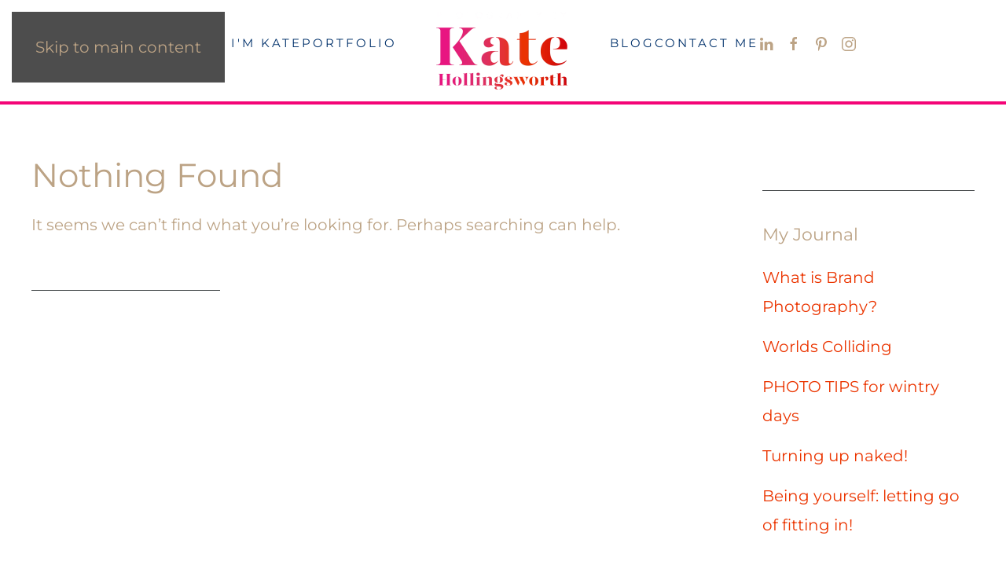

--- FILE ---
content_type: text/css
request_url: https://katehollingsworth.co.uk/wp-content/uploads/useanyfont/uaf.css?ver=1751707142
body_size: 190
content:
				@font-face {
					font-family: 'gabrielastencil';
					src: url('https://katehollingsworth.co.uk/wp-content/uploads/useanyfont/200114032936GabrielaStencil.woff2') format('woff2'),
						url('https://katehollingsworth.co.uk/wp-content/uploads/useanyfont/200114032936GabrielaStencil.woff') format('woff');
					  font-display: auto;
				}

				.gabrielastencil{font-family: 'gabrielastencil' !important;}

						@font-face {
					font-family: 'griffin';
					src: url('https://katehollingsworth.co.uk/wp-content/uploads/useanyfont/200420014239Griffin.woff2') format('woff2'),
						url('https://katehollingsworth.co.uk/wp-content/uploads/useanyfont/200420014239Griffin.woff') format('woff');
					  font-display: auto;
				}

				.griffin{font-family: 'griffin' !important;}

						@font-face {
					font-family: 'anamortee';
					src: url('https://katehollingsworth.co.uk/wp-content/uploads/useanyfont/200511050710Anamortee.woff2') format('woff2'),
						url('https://katehollingsworth.co.uk/wp-content/uploads/useanyfont/200511050710Anamortee.woff') format('woff');
					  font-display: auto;
				}

				.anamortee{font-family: 'anamortee' !important;}

						h2{
					font-family: 'gabrielastencil' !important;
				}
						h6{
					font-family: 'griffin' !important;
				}
						h5{
					font-family: 'anamortee' !important;
				}
		